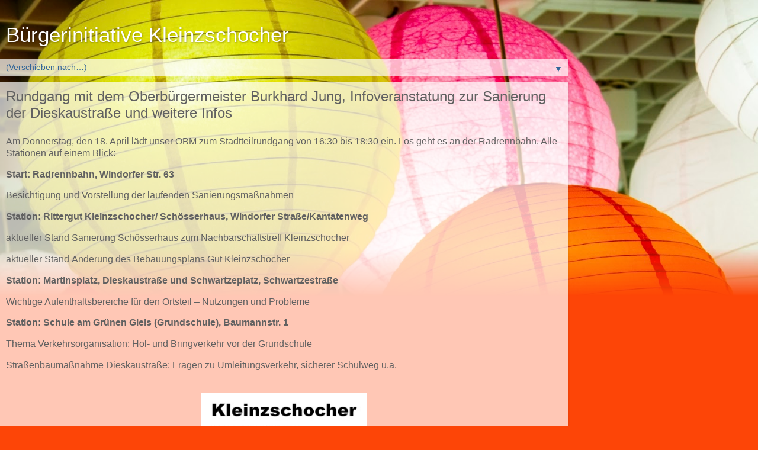

--- FILE ---
content_type: text/html; charset=UTF-8
request_url: https://bi-kleinzschocher.blogspot.com/2024/04/rundgang-mit-dem-oberburgermeister.html?m=1
body_size: 12335
content:
<!DOCTYPE html>
<html class='v2' dir='ltr' lang='de'>
<head>
<link href='https://www.blogger.com/static/v1/widgets/3772415480-widget_css_mobile_2_bundle.css' rel='stylesheet' type='text/css'/>
<meta content='width=device-width,initial-scale=1.0,minimum-scale=1.0,maximum-scale=1.0' name='viewport'/>
<meta content='text/html; charset=UTF-8' http-equiv='Content-Type'/>
<meta content='blogger' name='generator'/>
<link href='https://bi-kleinzschocher.blogspot.com/favicon.ico' rel='icon' type='image/x-icon'/>
<link href='https://bi-kleinzschocher.blogspot.com/2024/04/rundgang-mit-dem-oberburgermeister.html' rel='canonical'/>
<link rel="alternate" type="application/atom+xml" title="Bürgerinitiative Kleinzschocher - Atom" href="https://bi-kleinzschocher.blogspot.com/feeds/posts/default" />
<link rel="alternate" type="application/rss+xml" title="Bürgerinitiative Kleinzschocher - RSS" href="https://bi-kleinzschocher.blogspot.com/feeds/posts/default?alt=rss" />
<link rel="service.post" type="application/atom+xml" title="Bürgerinitiative Kleinzschocher - Atom" href="https://www.blogger.com/feeds/1318606963048309186/posts/default" />

<link rel="alternate" type="application/atom+xml" title="Bürgerinitiative Kleinzschocher - Atom" href="https://bi-kleinzschocher.blogspot.com/feeds/8851188747067177054/comments/default" />
<!--Can't find substitution for tag [blog.ieCssRetrofitLinks]-->
<link href='https://blogger.googleusercontent.com/img/b/R29vZ2xl/AVvXsEgHDWMd_NJfEPqTUY7QVj9RM8xcIGbM4VUevK3YlCnfDsaw32QhPKvaWkxHnIgbzvHClk67vZM1TmYToDKBeS9u2GzBYEQU1438q_NcJwgh4jG1f_GCkxLKZzEYChS4TqMZU_RZXwCs0IhdnnRH9SQul5ym3IXK9FXaCstyNo8Z39v1nXSf6Ube-1cIM4Tx/w283-h400/2024-04-18_OB-Rundgang_Kleinzschocher.jpg' rel='image_src'/>
<meta content='https://bi-kleinzschocher.blogspot.com/2024/04/rundgang-mit-dem-oberburgermeister.html' property='og:url'/>
<meta content='Rundgang mit dem Oberbürgermeister Burkhard Jung, Infoveranstatung zur Sanierung der Dieskaustraße und weitere Infos' property='og:title'/>
<meta content='' property='og:description'/>
<meta content='https://blogger.googleusercontent.com/img/b/R29vZ2xl/AVvXsEgHDWMd_NJfEPqTUY7QVj9RM8xcIGbM4VUevK3YlCnfDsaw32QhPKvaWkxHnIgbzvHClk67vZM1TmYToDKBeS9u2GzBYEQU1438q_NcJwgh4jG1f_GCkxLKZzEYChS4TqMZU_RZXwCs0IhdnnRH9SQul5ym3IXK9FXaCstyNo8Z39v1nXSf6Ube-1cIM4Tx/w1200-h630-p-k-no-nu/2024-04-18_OB-Rundgang_Kleinzschocher.jpg' property='og:image'/>
<title>Bürgerinitiative Kleinzschocher: Rundgang mit dem Oberbürgermeister Burkhard Jung, Infoveranstatung zur Sanierung der Dieskaustraße und weitere Infos</title>
<style id='page-skin-1' type='text/css'><!--
/*-----------------------------------------------
Blogger Template Style
Name:     Picture Window
Designer: Blogger
URL:      www.blogger.com
----------------------------------------------- */
/* Content
----------------------------------------------- */
body {
font: normal normal 15px Arial, Tahoma, Helvetica, FreeSans, sans-serif;
color: #616161;
background: #fd4507 url(https://themes.googleusercontent.com/image?id=1dA4au93NW0-xe0r4bmyL4riduvWpRpc8mEYllaQPCkcTZYOXIjbWJwsk_06LQnJbJB43&tw=160&th=260&crop=TOP) no-repeat scroll top center /* Credit: deepblue4you (http://www.istockphoto.com/portfolio/deepblue4you?platform=blogger) */;
}
html body .region-inner {
min-width: 0;
max-width: 100%;
width: auto;
}
.content-outer {
font-size: 90%;
}
a:link {
text-decoration:none;
color: #b85c3d;
}
a:visited {
text-decoration:none;
color: #d18d76;
}
a:hover {
text-decoration:underline;
color: #ff6748;
}
.content-outer {
background: transparent none repeat scroll top left;
-moz-border-radius: 0;
-webkit-border-radius: 0;
-goog-ms-border-radius: 0;
border-radius: 0;
-moz-box-shadow: 0 0 0 rgba(0, 0, 0, .15);
-webkit-box-shadow: 0 0 0 rgba(0, 0, 0, .15);
-goog-ms-box-shadow: 0 0 0 rgba(0, 0, 0, .15);
box-shadow: 0 0 0 rgba(0, 0, 0, .15);
margin: 20px auto;
}
.content-inner {
padding: 0;
}
/* Header
----------------------------------------------- */
.header-outer {
background: rgba(92,92,92,0) none repeat-x scroll top left;
_background-image: none;
color: #ffffff;
-moz-border-radius: 0;
-webkit-border-radius: 0;
-goog-ms-border-radius: 0;
border-radius: 0;
}
.Header img, .Header #header-inner {
-moz-border-radius: 0;
-webkit-border-radius: 0;
-goog-ms-border-radius: 0;
border-radius: 0;
}
.header-inner .Header .titlewrapper,
.header-inner .Header .descriptionwrapper {
padding-left: 0;
padding-right: 0;
}
.Header h1 {
font: normal normal 36px Arial, Tahoma, Helvetica, FreeSans, sans-serif;
text-shadow: 1px 1px 3px rgba(0, 0, 0, 0.3);
}
.Header h1 a {
color: #ffffff;
}
.Header .description {
font-size: 130%;
}
/* Tabs
----------------------------------------------- */
.tabs-inner {
margin: .5em 20px 0;
padding: 0;
}
.tabs-inner .section {
margin: 0;
}
.tabs-inner .widget ul {
padding: 0;
background: rgba(92,92,92,0) none repeat scroll bottom;
-moz-border-radius: 0;
-webkit-border-radius: 0;
-goog-ms-border-radius: 0;
border-radius: 0;
}
.tabs-inner .widget li {
border: none;
}
.tabs-inner .widget li a {
display: inline-block;
padding: .5em 1em;
margin-right: .25em;
color: #ffffff;
font: normal normal 15px Arial, Tahoma, Helvetica, FreeSans, sans-serif;
-moz-border-radius: 10px 10px 0 0;
-webkit-border-top-left-radius: 10px;
-webkit-border-top-right-radius: 10px;
-goog-ms-border-radius: 10px 10px 0 0;
border-radius: 10px 10px 0 0;
background: transparent url(https://resources.blogblog.com/blogblog/data/1kt/transparent/black50.png) repeat scroll top left;
border-right: 1px solid rgba(92,92,92,0);
}
.tabs-inner .widget li:first-child a {
padding-left: 1.25em;
-moz-border-radius-topleft: 10px;
-moz-border-radius-bottomleft: 0;
-webkit-border-top-left-radius: 10px;
-webkit-border-bottom-left-radius: 0;
-goog-ms-border-top-left-radius: 10px;
-goog-ms-border-bottom-left-radius: 0;
border-top-left-radius: 10px;
border-bottom-left-radius: 0;
}
.tabs-inner .widget li.selected a,
.tabs-inner .widget li a:hover {
position: relative;
z-index: 1;
background: rgba(92,92,92,0) url(https://resources.blogblog.com/blogblog/data/1kt/transparent/white80.png) repeat scroll bottom;
color: #336699;
-moz-box-shadow: 0 0 3px rgba(0, 0, 0, .15);
-webkit-box-shadow: 0 0 3px rgba(0, 0, 0, .15);
-goog-ms-box-shadow: 0 0 3px rgba(0, 0, 0, .15);
box-shadow: 0 0 3px rgba(0, 0, 0, .15);
}
/* Headings
----------------------------------------------- */
h2 {
font: bold normal 13px Arial, Tahoma, Helvetica, FreeSans, sans-serif;
text-transform: uppercase;
color: #959595;
margin: .5em 0;
}
/* Main
----------------------------------------------- */
.main-outer {
background: transparent url(https://resources.blogblog.com/blogblog/data/1kt/transparent/white80.png) repeat scroll top left;
-moz-border-radius: 20px 20px 0 0;
-webkit-border-top-left-radius: 20px;
-webkit-border-top-right-radius: 20px;
-webkit-border-bottom-left-radius: 0;
-webkit-border-bottom-right-radius: 0;
-goog-ms-border-radius: 20px 20px 0 0;
border-radius: 20px 20px 0 0;
-moz-box-shadow: 0 1px 3px rgba(0, 0, 0, .15);
-webkit-box-shadow: 0 1px 3px rgba(0, 0, 0, .15);
-goog-ms-box-shadow: 0 1px 3px rgba(0, 0, 0, .15);
box-shadow: 0 1px 3px rgba(0, 0, 0, .15);
}
.main-inner {
padding: 15px 20px 20px;
}
.main-inner .column-center-inner {
padding: 0 0;
}
.main-inner .column-left-inner {
padding-left: 0;
}
.main-inner .column-right-inner {
padding-right: 0;
}
/* Posts
----------------------------------------------- */
h3.post-title {
margin: 0;
font: normal normal 18px Arial, Tahoma, Helvetica, FreeSans, sans-serif;
}
.comments h4 {
margin: 1em 0 0;
font: normal normal 18px Arial, Tahoma, Helvetica, FreeSans, sans-serif;
}
.date-header span {
color: #616161;
}
.post-outer {
background-color: #ffffff;
border: solid 1px #e2e2e2;
-moz-border-radius: 5px;
-webkit-border-radius: 5px;
border-radius: 5px;
-goog-ms-border-radius: 5px;
padding: 15px 20px;
margin: 0 -20px 20px;
}
.post-body {
line-height: 1.4;
font-size: 110%;
position: relative;
}
.post-header {
margin: 0 0 1.5em;
color: #a4a4a4;
line-height: 1.6;
}
.post-footer {
margin: .5em 0 0;
color: #a4a4a4;
line-height: 1.6;
}
#blog-pager {
font-size: 140%
}
#comments .comment-author {
padding-top: 1.5em;
border-top: dashed 1px #ccc;
border-top: dashed 1px rgba(128, 128, 128, .5);
background-position: 0 1.5em;
}
#comments .comment-author:first-child {
padding-top: 0;
border-top: none;
}
.avatar-image-container {
margin: .2em 0 0;
}
/* Comments
----------------------------------------------- */
.comments .comments-content .icon.blog-author {
background-repeat: no-repeat;
background-image: url([data-uri]);
}
.comments .comments-content .loadmore a {
border-top: 1px solid #ff6748;
border-bottom: 1px solid #ff6748;
}
.comments .continue {
border-top: 2px solid #ff6748;
}
/* Widgets
----------------------------------------------- */
.widget ul, .widget #ArchiveList ul.flat {
padding: 0;
list-style: none;
}
.widget ul li, .widget #ArchiveList ul.flat li {
border-top: dashed 1px #ccc;
border-top: dashed 1px rgba(128, 128, 128, .5);
}
.widget ul li:first-child, .widget #ArchiveList ul.flat li:first-child {
border-top: none;
}
.widget .post-body ul {
list-style: disc;
}
.widget .post-body ul li {
border: none;
}
/* Footer
----------------------------------------------- */
.footer-outer {
color:#d2d2d2;
background: transparent url(https://resources.blogblog.com/blogblog/data/1kt/transparent/black50.png) repeat scroll top left;
-moz-border-radius: 0 0 20px 20px;
-webkit-border-top-left-radius: 0;
-webkit-border-top-right-radius: 0;
-webkit-border-bottom-left-radius: 20px;
-webkit-border-bottom-right-radius: 20px;
-goog-ms-border-radius: 0 0 20px 20px;
border-radius: 0 0 20px 20px;
-moz-box-shadow: 0 1px 3px rgba(0, 0, 0, .15);
-webkit-box-shadow: 0 1px 3px rgba(0, 0, 0, .15);
-goog-ms-box-shadow: 0 1px 3px rgba(0, 0, 0, .15);
box-shadow: 0 1px 3px rgba(0, 0, 0, .15);
}
.footer-inner {
padding: 10px 20px 20px;
}
.footer-outer a {
color: #99ccee;
}
.footer-outer a:visited {
color: #77aaee;
}
.footer-outer a:hover {
color: #33aaff;
}
.footer-outer .widget h2 {
color: #aaaaaa;
}
/* Mobile
----------------------------------------------- */
html body.mobile {
height: auto;
}
html body.mobile {
min-height: 480px;
background-size: 100% auto;
}
.mobile .body-fauxcolumn-outer {
background: -webkit-gradient(linear, 0 420, 0 500, from(rgba(253, 69, 7, 0)), to(#fd4507));
}
html .mobile .mobile-date-outer, html .mobile .blog-pager {
border-bottom: none;
background: transparent url(https://resources.blogblog.com/blogblog/data/1kt/transparent/white80.png) repeat scroll top left;
margin-bottom: 10px;
}
.mobile .date-outer {
background: transparent url(https://resources.blogblog.com/blogblog/data/1kt/transparent/white80.png) repeat scroll top left;
}
.mobile .header-outer, .mobile .main-outer,
.mobile .post-outer, .mobile .footer-outer {
-moz-border-radius: 0;
-webkit-border-radius: 0;
-goog-ms-border-radius: 0;
border-radius: 0;
}
.mobile .content-outer,
.mobile .main-outer,
.mobile .post-outer {
background: inherit;
border: none;
}
.mobile .content-outer {
font-size: 100%;
}
.mobile-link-button {
background-color: #b85c3d;
}
.mobile-link-button a:link, .mobile-link-button a:visited {
color: #ffffff;
}
.mobile-index-contents {
color: #616161;
}
.mobile .tabs-inner .PageList .widget-content {
background: rgba(92,92,92,0) url(https://resources.blogblog.com/blogblog/data/1kt/transparent/white80.png) repeat scroll bottom;
color: #336699;
}
.mobile .tabs-inner .PageList .widget-content .pagelist-arrow {
border-left: 1px solid rgba(92,92,92,0);
}

--></style>
<style id='template-skin-1' type='text/css'><!--
body {
min-width: 960px;
}
.content-outer, .content-fauxcolumn-outer, .region-inner {
min-width: 960px;
max-width: 960px;
_width: 960px;
}
.main-inner .columns {
padding-left: 0;
padding-right: 0;
}
.main-inner .fauxcolumn-center-outer {
left: 0;
right: 0;
/* IE6 does not respect left and right together */
_width: expression(this.parentNode.offsetWidth -
parseInt("0") -
parseInt("0") + 'px');
}
.main-inner .fauxcolumn-left-outer {
width: 0;
}
.main-inner .fauxcolumn-right-outer {
width: 0;
}
.main-inner .column-left-outer {
width: 0;
right: 100%;
margin-left: -0;
}
.main-inner .column-right-outer {
width: 0;
margin-right: -0;
}
#layout {
min-width: 0;
}
#layout .content-outer {
min-width: 0;
width: 800px;
}
#layout .region-inner {
min-width: 0;
width: auto;
}
body#layout div.add_widget {
padding: 8px;
}
body#layout div.add_widget a {
margin-left: 32px;
}
--></style>
<style>
    body {background-image:url(https\:\/\/themes.googleusercontent.com\/image?id=1dA4au93NW0-xe0r4bmyL4riduvWpRpc8mEYllaQPCkcTZYOXIjbWJwsk_06LQnJbJB43&tw=160&th=260&crop=TOP);}
    
@media (max-width: 200px) { body {background-image:url(https\:\/\/themes.googleusercontent.com\/image?id=1dA4au93NW0-xe0r4bmyL4riduvWpRpc8mEYllaQPCkcTZYOXIjbWJwsk_06LQnJbJB43&tw=160&th=260&crop=TOP&options=w200);}}
@media (max-width: 400px) and (min-width: 201px) { body {background-image:url(https\:\/\/themes.googleusercontent.com\/image?id=1dA4au93NW0-xe0r4bmyL4riduvWpRpc8mEYllaQPCkcTZYOXIjbWJwsk_06LQnJbJB43&tw=160&th=260&crop=TOP&options=w400);}}
@media (max-width: 800px) and (min-width: 401px) { body {background-image:url(https\:\/\/themes.googleusercontent.com\/image?id=1dA4au93NW0-xe0r4bmyL4riduvWpRpc8mEYllaQPCkcTZYOXIjbWJwsk_06LQnJbJB43&tw=160&th=260&crop=TOP&options=w800);}}
@media (max-width: 1200px) and (min-width: 801px) { body {background-image:url(https\:\/\/themes.googleusercontent.com\/image?id=1dA4au93NW0-xe0r4bmyL4riduvWpRpc8mEYllaQPCkcTZYOXIjbWJwsk_06LQnJbJB43&tw=160&th=260&crop=TOP&options=w1200);}}
/* Last tag covers anything over one higher than the previous max-size cap. */
@media (min-width: 1201px) { body {background-image:url(https\:\/\/themes.googleusercontent.com\/image?id=1dA4au93NW0-xe0r4bmyL4riduvWpRpc8mEYllaQPCkcTZYOXIjbWJwsk_06LQnJbJB43&tw=160&th=260&crop=TOP&options=w1600);}}
  </style>
<link href='https://www.blogger.com/dyn-css/authorization.css?targetBlogID=1318606963048309186&amp;zx=29d349a1-0d4a-4955-beda-369be69e0f2a' media='none' onload='if(media!=&#39;all&#39;)media=&#39;all&#39;' rel='stylesheet'/><noscript><link href='https://www.blogger.com/dyn-css/authorization.css?targetBlogID=1318606963048309186&amp;zx=29d349a1-0d4a-4955-beda-369be69e0f2a' rel='stylesheet'/></noscript>
<meta name='google-adsense-platform-account' content='ca-host-pub-1556223355139109'/>
<meta name='google-adsense-platform-domain' content='blogspot.com'/>

</head>
<body class='loading mobile variant-open'>
<div class='navbar section' id='navbar' name='Navbar'><div class='widget Navbar' data-version='1' id='Navbar1'><script type="text/javascript">
    function setAttributeOnload(object, attribute, val) {
      if(window.addEventListener) {
        window.addEventListener('load',
          function(){ object[attribute] = val; }, false);
      } else {
        window.attachEvent('onload', function(){ object[attribute] = val; });
      }
    }
  </script>
<script type="text/javascript">
(function() {
var script = document.createElement('script');
script.type = 'text/javascript';
script.src = '//pagead2.googlesyndication.com/pagead/js/google_top_exp.js';
var head = document.getElementsByTagName('head')[0];
if (head) {
head.appendChild(script);
}})();
</script>
</div></div>
<div class='body-fauxcolumns'>
<div class='fauxcolumn-outer body-fauxcolumn-outer'>
<div class='cap-top'>
<div class='cap-left'></div>
<div class='cap-right'></div>
</div>
<div class='fauxborder-left'>
<div class='fauxborder-right'></div>
<div class='fauxcolumn-inner'>
</div>
</div>
<div class='cap-bottom'>
<div class='cap-left'></div>
<div class='cap-right'></div>
</div>
</div>
</div>
<div class='content'>
<div class='content-fauxcolumns'>
<div class='fauxcolumn-outer content-fauxcolumn-outer'>
<div class='cap-top'>
<div class='cap-left'></div>
<div class='cap-right'></div>
</div>
<div class='fauxborder-left'>
<div class='fauxborder-right'></div>
<div class='fauxcolumn-inner'>
</div>
</div>
<div class='cap-bottom'>
<div class='cap-left'></div>
<div class='cap-right'></div>
</div>
</div>
</div>
<div class='content-outer'>
<div class='content-cap-top cap-top'>
<div class='cap-left'></div>
<div class='cap-right'></div>
</div>
<div class='fauxborder-left content-fauxborder-left'>
<div class='fauxborder-right content-fauxborder-right'></div>
<div class='content-inner'>
<header>
<div class='header-outer'>
<div class='header-cap-top cap-top'>
<div class='cap-left'></div>
<div class='cap-right'></div>
</div>
<div class='fauxborder-left header-fauxborder-left'>
<div class='fauxborder-right header-fauxborder-right'></div>
<div class='region-inner header-inner'>
<div class='header section' id='header' name='Header'><div class='widget Header' data-version='1' id='Header1'>
<div id='header-inner'>
<div class='titlewrapper'>
<h1 class='title'>
<a href='https://bi-kleinzschocher.blogspot.com/?m=1'>
Bürgerinitiative Kleinzschocher
</a>
</h1>
</div>
<div class='descriptionwrapper'>
<p class='description'><span>
</span></p>
</div>
</div>
</div></div>
</div>
</div>
<div class='header-cap-bottom cap-bottom'>
<div class='cap-left'></div>
<div class='cap-right'></div>
</div>
</div>
</header>
<div class='tabs-outer'>
<div class='tabs-cap-top cap-top'>
<div class='cap-left'></div>
<div class='cap-right'></div>
</div>
<div class='fauxborder-left tabs-fauxborder-left'>
<div class='fauxborder-right tabs-fauxborder-right'></div>
<div class='region-inner tabs-inner'>
<div class='tabs section' id='crosscol' name='Spaltenübergreifend'><div class='widget PageList' data-version='1' id='PageList1'>
<div class='widget-content'>
<select id='PageList1_select'>
<option disabled='disabled' hidden='hidden' selected='selected' value=''>
(Verschieben nach&#8230;)
</option>
<option value='https://bi-kleinzschocher.blogspot.com/?m=1'>Startseite</option>
<option value='https://bi-kleinzschocher.blogspot.com/p/impressum.html?m=1'>Impressum</option>
<option value='https://bi-kleinzschocher.blogspot.com/p/datenschutz.html?m=1'>Datenschutzerklärung</option>
</select>
<span class='pagelist-arrow'>&#9660;</span>
<div class='clear'></div>
</div>
</div></div>
<div class='tabs no-items section' id='crosscol-overflow' name='Cross-Column 2'></div>
</div>
</div>
<div class='tabs-cap-bottom cap-bottom'>
<div class='cap-left'></div>
<div class='cap-right'></div>
</div>
</div>
<div class='main-outer'>
<div class='main-cap-top cap-top'>
<div class='cap-left'></div>
<div class='cap-right'></div>
</div>
<div class='fauxborder-left main-fauxborder-left'>
<div class='fauxborder-right main-fauxborder-right'></div>
<div class='region-inner main-inner'>
<div class='columns fauxcolumns'>
<div class='fauxcolumn-outer fauxcolumn-center-outer'>
<div class='cap-top'>
<div class='cap-left'></div>
<div class='cap-right'></div>
</div>
<div class='fauxborder-left'>
<div class='fauxborder-right'></div>
<div class='fauxcolumn-inner'>
</div>
</div>
<div class='cap-bottom'>
<div class='cap-left'></div>
<div class='cap-right'></div>
</div>
</div>
<div class='fauxcolumn-outer fauxcolumn-left-outer'>
<div class='cap-top'>
<div class='cap-left'></div>
<div class='cap-right'></div>
</div>
<div class='fauxborder-left'>
<div class='fauxborder-right'></div>
<div class='fauxcolumn-inner'>
</div>
</div>
<div class='cap-bottom'>
<div class='cap-left'></div>
<div class='cap-right'></div>
</div>
</div>
<div class='fauxcolumn-outer fauxcolumn-right-outer'>
<div class='cap-top'>
<div class='cap-left'></div>
<div class='cap-right'></div>
</div>
<div class='fauxborder-left'>
<div class='fauxborder-right'></div>
<div class='fauxcolumn-inner'>
</div>
</div>
<div class='cap-bottom'>
<div class='cap-left'></div>
<div class='cap-right'></div>
</div>
</div>
<!-- corrects IE6 width calculation -->
<div class='columns-inner'>
<div class='column-center-outer'>
<div class='column-center-inner'>
<div class='main section' id='main' name='Hauptbereich'><div class='widget Blog' data-version='1' id='Blog1'>
<div class='blog-posts hfeed'>
<div class='date-outer'>
<div class='date-posts'>
<div class='post-outer'>
<div class='post hentry uncustomized-post-template' itemscope='itemscope' itemtype='http://schema.org/BlogPosting'>
<meta content='https://blogger.googleusercontent.com/img/b/R29vZ2xl/AVvXsEgHDWMd_NJfEPqTUY7QVj9RM8xcIGbM4VUevK3YlCnfDsaw32QhPKvaWkxHnIgbzvHClk67vZM1TmYToDKBeS9u2GzBYEQU1438q_NcJwgh4jG1f_GCkxLKZzEYChS4TqMZU_RZXwCs0IhdnnRH9SQul5ym3IXK9FXaCstyNo8Z39v1nXSf6Ube-1cIM4Tx/s72-w283-c-h400/2024-04-18_OB-Rundgang_Kleinzschocher.jpg' itemprop='image_url'/>
<meta content='1318606963048309186' itemprop='blogId'/>
<meta content='8851188747067177054' itemprop='postId'/>
<a name='8851188747067177054'></a>
<h3 class='post-title entry-title' itemprop='name'>
Rundgang mit dem Oberbürgermeister Burkhard Jung, Infoveranstatung zur Sanierung der Dieskaustraße und weitere Infos
</h3>
<div class='post-header'>
<div class='post-header-line-1'></div>
</div>
<div class='post-body entry-content' id='post-body-8851188747067177054' itemprop='articleBody'>
<p>Am Donnerstag, den 18. April lädt unser OBM zum Stadtteilrundgang von 16:30 bis 18:30 ein. Los geht es an der Radrennbahn. Alle Stationen auf einem Blick:</p><p><b>Start: Radrennbahn, Windorfer Str. 63</b></p><p>Besichtigung und Vorstellung der laufenden Sanierungsmaßnahmen</p><p><b>Station:</b> <b>Rittergut Kleinzschocher/ Schösserhaus, Windorfer Straße/Kantatenweg</b></p><p>aktueller Stand Sanierung Schösserhaus zum Nachbarschaftstreff Kleinzschocher</p><p>aktueller Stand Änderung des Bebauungsplans Gut Kleinzschocher</p><p><b>Station: Martinsplatz, Dieskaustraße und Schwartzeplatz, Schwartzestraße</b></p><p>Wichtige Aufenthaltsbereiche für den Ortsteil &#8211; Nutzungen und Probleme</p><p><b>Station: Schule am Grünen Gleis (Grundschule), Baumannstr. 1</b></p><p>Thema Verkehrsorganisation: Hol- und Bringverkehr vor der Grundschule</p><p>Straßenbaumaßnahme Dieskaustraße: Fragen zu Umleitungsverkehr, sicherer Schulweg u.a.</p><div><div class="separator" style="clear: both; text-align: center;"><br /></div><div class="separator" style="clear: both; text-align: center;"><a href="https://blogger.googleusercontent.com/img/b/R29vZ2xl/AVvXsEgHDWMd_NJfEPqTUY7QVj9RM8xcIGbM4VUevK3YlCnfDsaw32QhPKvaWkxHnIgbzvHClk67vZM1TmYToDKBeS9u2GzBYEQU1438q_NcJwgh4jG1f_GCkxLKZzEYChS4TqMZU_RZXwCs0IhdnnRH9SQul5ym3IXK9FXaCstyNo8Z39v1nXSf6Ube-1cIM4Tx/s1753/2024-04-18_OB-Rundgang_Kleinzschocher.jpg" style="margin-left: 1em; margin-right: 1em;"><img border="0" data-original-height="1753" data-original-width="1240" height="395" src="https://blogger.googleusercontent.com/img/b/R29vZ2xl/AVvXsEgHDWMd_NJfEPqTUY7QVj9RM8xcIGbM4VUevK3YlCnfDsaw32QhPKvaWkxHnIgbzvHClk67vZM1TmYToDKBeS9u2GzBYEQU1438q_NcJwgh4jG1f_GCkxLKZzEYChS4TqMZU_RZXwCs0IhdnnRH9SQul5ym3IXK9FXaCstyNo8Z39v1nXSf6Ube-1cIM4Tx/w283-h400/2024-04-18_OB-Rundgang_Kleinzschocher.jpg" width="280" /></a></div><div class="separator" style="clear: both; text-align: center;"><br /></div><div class="separator" style="clear: both; text-align: center;"><br /></div><br /><div class="separator" style="clear: both; text-align: center;"><br /></div><h3 style="text-align: left;">Rückblick auf die Infoveranstatung zur Sanierung der Dieskaustraße</h3><div class="separator" style="clear: both; text-align: left;"><br /></div><div class="separator" style="clear: both; text-align: left;">Am Dienstag, den 16. April hat die Stadt Leipzig und die L-Gruppe eine Informationsveranstaltung zur Sanierung der Dieskaustraße zwischen Adler und Kulkwitzer Straße in der Schule am grünen Gleis durchgeführt. Die vollbesetzte Aula mit rund 140 Stühlen und über 300 Onlinezuschaltungen zeugen von einem großen Interesse. Alle Informationen zu den Baumaßnahmen sind hier zu finden:&nbsp;</div><div class="separator" style="clear: both; text-align: left;"><a href="http://www.leipzig.de/dieskaustrasse">www.leipzig.de/dieskaustrasse</a></div><div class="separator" style="clear: both; text-align: left;">Bei Fragen wird gebeten, sich unter folgender Mailadresse zu melden:&nbsp;<a href="mailto:dieskaustrasse@leipzig.de">dieskaustrasse@leipzig.de</a></div><div class="separator" style="clear: both; text-align: left;">Gleichzeitig soll auch im Baustellenbereich ein Briefkasten für all jene zur Verfügung stehen, die keine elektronischen Medien nutzen. Zudem kann man sich auch telefonisch über das Bürgertelefon an die Verantwortlichen wenden: 0341 115</div><div class="separator" style="clear: both; text-align: left;"><br /></div><div class="separator" style="clear: both; text-align: left;">Eine freudige Nachricht sei noch vermerk: Die einzigen drei Bäume im Bauabschnitt vor dem Gelände der Alten Handelsschule werden nicht wie geplant gefällt, sondern werden noch um eine verloren gegangene Baumscheibe ergänzt. Somit bleiben zumindest in diesem Bereich die über 170 Jahre alten Bäume bestehen, was nicht ohne unseren vorherigen Einspruch nun garantiert wurde. Wir hoffen auf eine behutsame Sanierung für alle !</div><div class="separator" style="clear: both; text-align: left;"><br /></div><div class="separator" style="clear: both; text-align: left;"><div class="separator" style="clear: both; text-align: center;"><div class="separator" style="clear: both; text-align: center;"><a href="https://blogger.googleusercontent.com/img/b/R29vZ2xl/AVvXsEi5DihmDePv1amhqewS63hw32R81xryupvFO55bT7fzM2Y42V9HINmvrYf9FgDCxP0j0sPfyMOyXhpu1Iz5c66JNl-lEoDjNNfEdF84v6-rA7iKYnrCwr-GNEXghRQ5jFkFMAqoMkumlEN2kC6yfzjq4Asdzgz9RViEGhVx6VhxzejyWT6ZkARgjyWLZ0P_/s4032/IMG_4182.jpg" style="margin-left: 1em; margin-right: 1em;"><img border="0" data-original-height="3024" data-original-width="4032" height="210" src="https://blogger.googleusercontent.com/img/b/R29vZ2xl/AVvXsEi5DihmDePv1amhqewS63hw32R81xryupvFO55bT7fzM2Y42V9HINmvrYf9FgDCxP0j0sPfyMOyXhpu1Iz5c66JNl-lEoDjNNfEdF84v6-rA7iKYnrCwr-GNEXghRQ5jFkFMAqoMkumlEN2kC6yfzjq4Asdzgz9RViEGhVx6VhxzejyWT6ZkARgjyWLZ0P_/w400-h300/IMG_4182.jpg" width="280" /></a></div><br /><div class="separator" style="clear: both; text-align: center;"><a href="https://blogger.googleusercontent.com/img/b/R29vZ2xl/AVvXsEjtS5p8aK6WV2bLVjxBwgbRQbYWADckt9XnFWfXE9UJ2dwvJmdmiO3DUin5y8cUzlDkbamG1O5kIjcbTAi8HkmFuKikbfp5CkTRBnqjuJ_1SQzEZcNsxZrwUvT7QdXIi0jQ1sLyuymXGzpeGmzY7mMIp7jNOsRLWTkK-1P3uusG1lmFQOQ1VcQ0pzb3ETUx/s4032/IMG_4199.jpg" style="margin-left: 1em; margin-right: 1em;"><img border="0" data-original-height="3024" data-original-width="4032" height="210" src="https://blogger.googleusercontent.com/img/b/R29vZ2xl/AVvXsEjtS5p8aK6WV2bLVjxBwgbRQbYWADckt9XnFWfXE9UJ2dwvJmdmiO3DUin5y8cUzlDkbamG1O5kIjcbTAi8HkmFuKikbfp5CkTRBnqjuJ_1SQzEZcNsxZrwUvT7QdXIi0jQ1sLyuymXGzpeGmzY7mMIp7jNOsRLWTkK-1P3uusG1lmFQOQ1VcQ0pzb3ETUx/w400-h300/IMG_4199.jpg" width="280" /></a></div><br /><div class="separator" style="clear: both; text-align: center;"><a href="https://blogger.googleusercontent.com/img/b/R29vZ2xl/AVvXsEhXcfpENZnyZh1xi1gVjZxbL1YAB1VroAMCyjlOxP2eWj7XO-pFNgPrJ8uhdklTSZFWm52ApZAgXa-K28ISKRA0YPKjLfEUk4POtUHcxRyBYNYQKbmo48ZZo3vAu35kb21yfJyyzhqt0Rja1-QvNgrHO2FZHnhe6x0a-zI96sdsB4ES-ub5S3G03kUVubSz/s4032/IMG_4187.jpg" style="margin-left: 1em; margin-right: 1em;"><img border="0" data-original-height="3024" data-original-width="4032" height="210" src="https://blogger.googleusercontent.com/img/b/R29vZ2xl/AVvXsEhXcfpENZnyZh1xi1gVjZxbL1YAB1VroAMCyjlOxP2eWj7XO-pFNgPrJ8uhdklTSZFWm52ApZAgXa-K28ISKRA0YPKjLfEUk4POtUHcxRyBYNYQKbmo48ZZo3vAu35kb21yfJyyzhqt0Rja1-QvNgrHO2FZHnhe6x0a-zI96sdsB4ES-ub5S3G03kUVubSz/w400-h300/IMG_4187.jpg" width="280" /></a></div><br /><div class="separator" style="clear: both; text-align: center;"><div class="separator" style="clear: both; text-align: center;"><a href="https://blogger.googleusercontent.com/img/b/R29vZ2xl/AVvXsEhsJRv5AjQVio7cU9PoicH6ded61tQPftI4DRNdUzo6GBQdJf_jplalCMmn6sEuYVubJcuaOs0Tt-83ucrLlxEGuaTnY7AnLqaowWFlAh7ObniUmG-1ieXRUs_k-WDQUjR2V2YeHlK-uxRgo3m_jbFkhtDUbkC8lXb7Pt39ZQLhONry1e4LjV0Te1qoSKm9/s4032/IMG_4200.jpg" style="margin-left: 1em; margin-right: 1em;"><img border="0" data-original-height="3024" data-original-width="4032" height="210" src="https://blogger.googleusercontent.com/img/b/R29vZ2xl/AVvXsEhsJRv5AjQVio7cU9PoicH6ded61tQPftI4DRNdUzo6GBQdJf_jplalCMmn6sEuYVubJcuaOs0Tt-83ucrLlxEGuaTnY7AnLqaowWFlAh7ObniUmG-1ieXRUs_k-WDQUjR2V2YeHlK-uxRgo3m_jbFkhtDUbkC8lXb7Pt39ZQLhONry1e4LjV0Te1qoSKm9/w400-h300/IMG_4200.jpg" width="280" /></a></div><br /><div class="separator" style="clear: both; text-align: center;"><br /></div></div><h3>&nbsp;Veranstaltungstipps</h3><div><br /></div><div style="text-align: left;">&#8226; Am Dienstag, den 23. April feiern die Leutzscher Füchse die Einweihung ihrer neuen Tischtennishalle, dem alten Kino, in der Dieskaustraße 79. Los geht es um 15 Uhr mit einer öffentlichen Besichtigung der Halle und Tischtennisspiel. Bitte Dresscode "Smart Casual" samt Turnschuhen mit heller Sohle beachten, dann kann man gleich mitspielen ; )</div><div style="text-align: left;"><br /></div><div style="text-align: left;"><br /></div><div style="text-align: left;">&#8226; Noch bis zum 27. 4. ist im Kunstraum des ars avanti e.V. in der Alten Handelsschule die Ausstellung BEIFANG mit jüngsten Arbeiten von 15 Künstlerinnen und Künstlern aus den Theaterwerkstätten Leipzigs zu sehen. Geöffnet ist immer freitags und samstags von 15 bis 18 Uhr und auf Nachfrage. Am 27. 4. endet die Ausstellung in Anwesenheit der Künstlerinnen und Künstler mit einer Vernissage von 15 bis 18 Uhr. Kommt vorbei, es lohnt sich.</div><div style="text-align: left;"><br /></div><div style="text-align: left;"><br /></div><div style="text-align: left;">&#8226; Am 28.04.2024, 17.00 Uhr findet in der Hofkultur West, Windorfer Str. 44 ein Pipo Miller - Konzert statt. Das Berliner Duo verbindet Jazz und Weltmusik zu einer Klangreise zwischen Westeuropa und Brasilien. Dabei weiten sie die Grenzen musikalischer Stile und Epochen und erschaffen so virtuose Klangwelten. Hört sich spannend an !</div><div style="text-align: left;">Pier Paolo Bertoli - Akkordeon, Gesang, Komposition</div><div style="text-align: left;">Lutz Wolf - Flügelhorn, Gesang, Komposition</div><div style="text-align: left;"><br /></div><div style="text-align: left;"><br /></div><div style="text-align: left;"><b>Und hier schon mal ein Ausblick auf den Wonnemonat Mai:</b></div><div style="text-align: left;"><br /></div><div style="text-align: left;">&#8226; Am 3. 5. eröffnet die Ausstellung&nbsp;"con.tain" im Kunstraum des ars avanti e.V. der Alte Handelsschule.</div><div style="text-align: left;">Sie stellt die Wiederverwendung von &#8222;Abfall&#8220;, den Prozess des Findens und Transformierens von Zurückgelassenem in den Fokus. Objekte verschiedener Art werden gesammelt, kategorisiert, umgewandelt und in Form von Fotografie, Malerei, Collage, Drucktechnik sowie Installation in neue inhaltliche und formale Kontexte gesetzt. Alan Biehlig, Nele Hendrikje Sandner, Katharina Schreiter, Teresa Szepes und Clara Pötsch zeigen fünf künstlerische Positionen, die sich neben dem Aspekt der Nachhaltigkeit mit Inhalten wie Diversität, Identität, Mythen, Körper und Organismen beschäftigen. Dabei hinterfragen sie das Wesen der Dinge, ihren Inhalt sowie ihre Funktion und eröffnen neue Denkräume.</div><div style="text-align: left;"><div><br /></div><div>Vernissage: 3. 5. 2024, 19 Uhr mit Musik von &#8222;Garten Eden Parkverbot&#8220;</div><div>Artist Talk: 16. 5. 18 Uhr mit Musik von Gabriel Würfel</div><div>Finissage: 18. 5. 2024, 15-18 Uhr</div><div>Öffnungszeiten: Mo - Do &nbsp;9-12 Uhr, Fr + Sa 15-18 Uhr und auf Nachfrage</div><div><br /></div><div><br /></div><div class="separator" style="clear: both; text-align: center;"><a href="https://blogger.googleusercontent.com/img/b/R29vZ2xl/AVvXsEg-nHnVInbQOuTXP9vmTe-HE7KPNnzML0nOXYnXKWiEd4OfNUdHuUla4exkLCjtbOJDhpGlMJtCeghkz6KytwO8Xo5ASqTpY5WBtGoLHqrPAAKAPZi7PJWpeyOvdGlBOAMitAEEVspp6I6AIJaLWiwzDfwTKzFb7GiXSzh_Bt8PNktU6SQcqzGUN-oTMl9Q/s1600/Plakat%20contain.jpg" style="margin-left: 1em; margin-right: 1em;"><img border="0" data-original-height="1600" data-original-width="1600" height="280" src="https://blogger.googleusercontent.com/img/b/R29vZ2xl/AVvXsEg-nHnVInbQOuTXP9vmTe-HE7KPNnzML0nOXYnXKWiEd4OfNUdHuUla4exkLCjtbOJDhpGlMJtCeghkz6KytwO8Xo5ASqTpY5WBtGoLHqrPAAKAPZi7PJWpeyOvdGlBOAMitAEEVspp6I6AIJaLWiwzDfwTKzFb7GiXSzh_Bt8PNktU6SQcqzGUN-oTMl9Q/w400-h400/Plakat%20contain.jpg" width="280" /></a></div><br /></div><div><br /></div><div style="text-align: left;">&#8226; Schon einen Tag später finden gleich zwei Events statt.&nbsp;</div><div style="text-align: left;">Das 4. Nachbarschaftsfrühstück des Veranstalters Projekt Raum Kirche ist unbedingt zu empfehlen auch für Familien !</div><div style="text-align: left;"><br /></div><div style="text-align: left;"><div class="separator" style="clear: both; text-align: center;"><a href="https://blogger.googleusercontent.com/img/b/R29vZ2xl/[base64]/s1080/Nachbarschaftsfru%CC%88hstu%CC%88ck%2016.9.23_20240412_140634_0002.png" style="margin-left: 1em; margin-right: 1em;"><img border="0" data-original-height="1080" data-original-width="1080" height="280" src="https://blogger.googleusercontent.com/img/b/R29vZ2xl/[base64]/w400-h400/Nachbarschaftsfru%CC%88hstu%CC%88ck%2016.9.23_20240412_140634_0002.png" width="280" /></a></div><div class="separator" style="clear: both; text-align: center;"><br /></div><div class="separator" style="clear: both; text-align: center;"><br /></div><div class="separator" style="clear: both; text-align: left;">&#8226; Und von 10 bis 22 Uhr feiert der Verein Krumm und Schief e.V. seine erste Ausstellung in der Panitzstraße 2, ehem. Galerie Irrgang. Wir sind sehr gespannt und freuen uns auf die neue Nachbarschaft !!</div><div class="separator" style="clear: both; text-align: left;"><br /></div><div class="separator" style="clear: both; text-align: left;"><div class="separator" style="clear: both; text-align: center;"><a href="https://blogger.googleusercontent.com/img/b/R29vZ2xl/AVvXsEhDPllqGJ482ElBqxUEVVgrtTy44W4cfMkZ_VghctsCtZFHbOBKQglmSg2Nekf2fF4sB384JHRoWcUUuYhUJdxotHhV3sFxHECImIbB9nNbft65T21z9M3DP5mm6-a2A6MVB8q2D2l_8sBpttXZ5QiHKGaC2FH6ynKQCRSsDN8GldvaaJX0Doak5ILu2gsD/s1958/IMG_4206.jpg" style="margin-left: 1em; margin-right: 1em;"><img border="0" data-original-height="1958" data-original-width="1469" height="373" src="https://blogger.googleusercontent.com/img/b/R29vZ2xl/AVvXsEhDPllqGJ482ElBqxUEVVgrtTy44W4cfMkZ_VghctsCtZFHbOBKQglmSg2Nekf2fF4sB384JHRoWcUUuYhUJdxotHhV3sFxHECImIbB9nNbft65T21z9M3DP5mm6-a2A6MVB8q2D2l_8sBpttXZ5QiHKGaC2FH6ynKQCRSsDN8GldvaaJX0Doak5ILu2gsD/w300-h400/IMG_4206.jpg" width="280" /></a></div><br /><div class="separator" style="clear: both; text-align: center;"><br /></div><div style="text-align: center;">Wir wünschen einen wunderschönen Frühling !!!!!!!!!!!</div></div></div></div></div></div>
<div style='clear: both;'></div>
</div>
<div class='post-footer'>
<div class='post-footer-line post-footer-line-1'>
<span class='post-author vcard'>
</span>
<span class='post-timestamp'>
um
<meta content='https://bi-kleinzschocher.blogspot.com/2024/04/rundgang-mit-dem-oberburgermeister.html' itemprop='url'/>
<a class='timestamp-link' href='https://bi-kleinzschocher.blogspot.com/2024/04/rundgang-mit-dem-oberburgermeister.html?m=1' rel='bookmark' title='permanent link'><abbr class='published' itemprop='datePublished' title='2024-04-17T02:24:00-07:00'>April 17, 2024</abbr></a>
</span>
<span class='post-comment-link'>
</span>
</div>
<div class='post-footer-line post-footer-line-2'>
<div class='mobile-link-button goog-inline-block' id='mobile-share-button'>
<a href='javascript:void(0);'>Teilen</a>
</div>
</div>
</div>
</div>
<div class='comments' id='comments'>
<a name='comments'></a>
<h4>Keine Kommentare:</h4>
<div id='Blog1_comments-block-wrapper'>
<dl class='avatar-comment-indent' id='comments-block'>
</dl>
</div>
<p class='comment-footer'>
<div class='comment-form'>
<a name='comment-form'></a>
<h4 id='comment-post-message'>
<a href='javascript:void(0)' id='Blog1_comment-editor-toggle-link'>Kommentar veröffentlichen</a></h4>
<p>
</p>
<a href='https://www.blogger.com/comment/frame/1318606963048309186?po=8851188747067177054&hl=de&saa=85391&origin=https://bi-kleinzschocher.blogspot.com&m=1' id='comment-editor-src'></a>
<iframe allowtransparency='true' class='blogger-iframe-colorize blogger-comment-from-post' frameborder='0' height='410px' id='comment-editor' name='comment-editor' src='' style='display: none' width='100%'></iframe>
<script src='https://www.blogger.com/static/v1/jsbin/2830521187-comment_from_post_iframe.js' type='text/javascript'></script>
<script type='text/javascript'>
      BLOG_CMT_createIframe('https://www.blogger.com/rpc_relay.html');
    </script>
</div>
</p>
</div>
</div>
</div>
</div>
</div>
<div class='blog-pager' id='blog-pager'>
<div class='mobile-link-button' id='blog-pager-newer-link'>
<a class='blog-pager-newer-link' href='https://bi-kleinzschocher.blogspot.com/2024/05/burgerfest-und-kultursommer.html?m=1' id='Blog1_blog-pager-newer-link' title='Neuerer Post'>&lsaquo;</a>
</div>
<div class='mobile-link-button' id='blog-pager-older-link'>
<a class='blog-pager-older-link' href='https://bi-kleinzschocher.blogspot.com/2024/03/frohe-ostern-und-konzerttipp-zu.html?m=1' id='Blog1_blog-pager-older-link' title='Älterer Post'>&rsaquo;</a>
</div>
<div class='mobile-link-button' id='blog-pager-home-link'>
<a class='home-link' href='https://bi-kleinzschocher.blogspot.com/?m=1'>Startseite</a>
</div>
<div class='mobile-desktop-link'>
<a class='home-link' href='https://bi-kleinzschocher.blogspot.com/2024/04/rundgang-mit-dem-oberburgermeister.html?m=0'>Web-Version anzeigen</a>
</div>
</div>
<div class='clear'></div>
</div></div>
</div>
</div>
<div class='column-left-outer'>
<div class='column-left-inner'>
<aside>
</aside>
</div>
</div>
<div class='column-right-outer'>
<div class='column-right-inner'>
<aside>
</aside>
</div>
</div>
</div>
<div style='clear: both'></div>
<!-- columns -->
</div>
<!-- main -->
</div>
</div>
<div class='main-cap-bottom cap-bottom'>
<div class='cap-left'></div>
<div class='cap-right'></div>
</div>
</div>
<footer>
<div class='footer-outer'>
<div class='footer-cap-top cap-top'>
<div class='cap-left'></div>
<div class='cap-right'></div>
</div>
<div class='fauxborder-left footer-fauxborder-left'>
<div class='fauxborder-right footer-fauxborder-right'></div>
<div class='region-inner footer-inner'>
<div class='foot no-items section' id='footer-1'></div>
<!-- outside of the include in order to lock Attribution widget -->
<div class='foot section' id='footer-3' name='Footer'><div class='widget Attribution' data-version='1' id='Attribution1'>
<div class='widget-content' style='text-align: center;'>
Powered by <a href='https://www.blogger.com' target='_blank'>Blogger</a>.
</div>
<div class='clear'></div>
</div></div>
</div>
</div>
<div class='footer-cap-bottom cap-bottom'>
<div class='cap-left'></div>
<div class='cap-right'></div>
</div>
</div>
</footer>
<!-- content -->
</div>
</div>
<div class='content-cap-bottom cap-bottom'>
<div class='cap-left'></div>
<div class='cap-right'></div>
</div>
</div>
</div>
<script type='text/javascript'>
    window.setTimeout(function() {
        document.body.className = document.body.className.replace('loading', '');
      }, 10);
  </script>

<script type="text/javascript" src="https://www.blogger.com/static/v1/widgets/2028843038-widgets.js"></script>
<script type='text/javascript'>
var BLOG_BASE_IMAGE_URL = 'https://resources.blogblog.com/img';var BLOG_LANG_DIR = 'ltr';window['__wavt'] = 'AOuZoY6Tv50qL9XQYzO-ZvxEjtt_2WaQEQ:1769548335100';_WidgetManager._Init('//www.blogger.com/rearrange?blogID\x3d1318606963048309186','//bi-kleinzschocher.blogspot.com/2024/04/rundgang-mit-dem-oberburgermeister.html?m\x3d1','1318606963048309186');
_WidgetManager._SetDataContext([{'name': 'blog', 'data': {'blogId': '1318606963048309186', 'title': 'B\xfcrgerinitiative Kleinzschocher', 'url': 'https://bi-kleinzschocher.blogspot.com/2024/04/rundgang-mit-dem-oberburgermeister.html?m\x3d1', 'canonicalUrl': 'https://bi-kleinzschocher.blogspot.com/2024/04/rundgang-mit-dem-oberburgermeister.html', 'homepageUrl': 'https://bi-kleinzschocher.blogspot.com/?m\x3d1', 'searchUrl': 'https://bi-kleinzschocher.blogspot.com/search', 'canonicalHomepageUrl': 'https://bi-kleinzschocher.blogspot.com/', 'blogspotFaviconUrl': 'https://bi-kleinzschocher.blogspot.com/favicon.ico', 'bloggerUrl': 'https://www.blogger.com', 'hasCustomDomain': false, 'httpsEnabled': true, 'enabledCommentProfileImages': true, 'gPlusViewType': 'FILTERED_POSTMOD', 'adultContent': false, 'analyticsAccountNumber': '', 'encoding': 'UTF-8', 'locale': 'de', 'localeUnderscoreDelimited': 'de', 'languageDirection': 'ltr', 'isPrivate': false, 'isMobile': true, 'isMobileRequest': true, 'mobileClass': ' mobile', 'isPrivateBlog': false, 'isDynamicViewsAvailable': true, 'feedLinks': '\x3clink rel\x3d\x22alternate\x22 type\x3d\x22application/atom+xml\x22 title\x3d\x22B\xfcrgerinitiative Kleinzschocher - Atom\x22 href\x3d\x22https://bi-kleinzschocher.blogspot.com/feeds/posts/default\x22 /\x3e\n\x3clink rel\x3d\x22alternate\x22 type\x3d\x22application/rss+xml\x22 title\x3d\x22B\xfcrgerinitiative Kleinzschocher - RSS\x22 href\x3d\x22https://bi-kleinzschocher.blogspot.com/feeds/posts/default?alt\x3drss\x22 /\x3e\n\x3clink rel\x3d\x22service.post\x22 type\x3d\x22application/atom+xml\x22 title\x3d\x22B\xfcrgerinitiative Kleinzschocher - Atom\x22 href\x3d\x22https://www.blogger.com/feeds/1318606963048309186/posts/default\x22 /\x3e\n\n\x3clink rel\x3d\x22alternate\x22 type\x3d\x22application/atom+xml\x22 title\x3d\x22B\xfcrgerinitiative Kleinzschocher - Atom\x22 href\x3d\x22https://bi-kleinzschocher.blogspot.com/feeds/8851188747067177054/comments/default\x22 /\x3e\n', 'meTag': '', 'adsenseHostId': 'ca-host-pub-1556223355139109', 'adsenseHasAds': false, 'adsenseAutoAds': false, 'boqCommentIframeForm': true, 'loginRedirectParam': '', 'view': '', 'dynamicViewsCommentsSrc': '//www.blogblog.com/dynamicviews/4224c15c4e7c9321/js/comments.js', 'dynamicViewsScriptSrc': '//www.blogblog.com/dynamicviews/6e0d22adcfa5abea', 'plusOneApiSrc': 'https://apis.google.com/js/platform.js', 'disableGComments': true, 'interstitialAccepted': false, 'sharing': {'platforms': [{'name': 'Link abrufen', 'key': 'link', 'shareMessage': 'Link abrufen', 'target': ''}, {'name': 'Facebook', 'key': 'facebook', 'shareMessage': '\xdcber Facebook teilen', 'target': 'facebook'}, {'name': 'BlogThis!', 'key': 'blogThis', 'shareMessage': 'BlogThis!', 'target': 'blog'}, {'name': 'X', 'key': 'twitter', 'shareMessage': '\xdcber X teilen', 'target': 'twitter'}, {'name': 'Pinterest', 'key': 'pinterest', 'shareMessage': '\xdcber Pinterest teilen', 'target': 'pinterest'}, {'name': 'E-Mail', 'key': 'email', 'shareMessage': 'E-Mail', 'target': 'email'}], 'disableGooglePlus': true, 'googlePlusShareButtonWidth': 0, 'googlePlusBootstrap': '\x3cscript type\x3d\x22text/javascript\x22\x3ewindow.___gcfg \x3d {\x27lang\x27: \x27de\x27};\x3c/script\x3e'}, 'hasCustomJumpLinkMessage': false, 'jumpLinkMessage': 'Mehr anzeigen', 'pageType': 'item', 'postId': '8851188747067177054', 'postImageThumbnailUrl': 'https://blogger.googleusercontent.com/img/b/R29vZ2xl/AVvXsEgHDWMd_NJfEPqTUY7QVj9RM8xcIGbM4VUevK3YlCnfDsaw32QhPKvaWkxHnIgbzvHClk67vZM1TmYToDKBeS9u2GzBYEQU1438q_NcJwgh4jG1f_GCkxLKZzEYChS4TqMZU_RZXwCs0IhdnnRH9SQul5ym3IXK9FXaCstyNo8Z39v1nXSf6Ube-1cIM4Tx/s72-w283-c-h400/2024-04-18_OB-Rundgang_Kleinzschocher.jpg', 'postImageUrl': 'https://blogger.googleusercontent.com/img/b/R29vZ2xl/AVvXsEgHDWMd_NJfEPqTUY7QVj9RM8xcIGbM4VUevK3YlCnfDsaw32QhPKvaWkxHnIgbzvHClk67vZM1TmYToDKBeS9u2GzBYEQU1438q_NcJwgh4jG1f_GCkxLKZzEYChS4TqMZU_RZXwCs0IhdnnRH9SQul5ym3IXK9FXaCstyNo8Z39v1nXSf6Ube-1cIM4Tx/w283-h400/2024-04-18_OB-Rundgang_Kleinzschocher.jpg', 'pageName': 'Rundgang mit dem Oberb\xfcrgermeister Burkhard Jung, Infoveranstatung zur Sanierung der Dieskaustra\xdfe und weitere Infos', 'pageTitle': 'B\xfcrgerinitiative Kleinzschocher: Rundgang mit dem Oberb\xfcrgermeister Burkhard Jung, Infoveranstatung zur Sanierung der Dieskaustra\xdfe und weitere Infos', 'metaDescription': ''}}, {'name': 'features', 'data': {}}, {'name': 'messages', 'data': {'edit': 'Bearbeiten', 'linkCopiedToClipboard': 'Link in Zwischenablage kopiert.', 'ok': 'Ok', 'postLink': 'Link zum Post'}}, {'name': 'template', 'data': {'name': 'Picture Window', 'localizedName': 'Bildfenster', 'isResponsive': false, 'isAlternateRendering': true, 'isCustom': false, 'variant': 'open', 'variantId': 'open'}}, {'name': 'view', 'data': {'classic': {'name': 'classic', 'url': '?view\x3dclassic'}, 'flipcard': {'name': 'flipcard', 'url': '?view\x3dflipcard'}, 'magazine': {'name': 'magazine', 'url': '?view\x3dmagazine'}, 'mosaic': {'name': 'mosaic', 'url': '?view\x3dmosaic'}, 'sidebar': {'name': 'sidebar', 'url': '?view\x3dsidebar'}, 'snapshot': {'name': 'snapshot', 'url': '?view\x3dsnapshot'}, 'timeslide': {'name': 'timeslide', 'url': '?view\x3dtimeslide'}, 'isMobile': true, 'title': 'Rundgang mit dem Oberb\xfcrgermeister Burkhard Jung, Infoveranstatung zur Sanierung der Dieskaustra\xdfe und weitere Infos', 'description': '', 'featuredImage': 'https://blogger.googleusercontent.com/img/b/R29vZ2xl/AVvXsEgHDWMd_NJfEPqTUY7QVj9RM8xcIGbM4VUevK3YlCnfDsaw32QhPKvaWkxHnIgbzvHClk67vZM1TmYToDKBeS9u2GzBYEQU1438q_NcJwgh4jG1f_GCkxLKZzEYChS4TqMZU_RZXwCs0IhdnnRH9SQul5ym3IXK9FXaCstyNo8Z39v1nXSf6Ube-1cIM4Tx/w283-h400/2024-04-18_OB-Rundgang_Kleinzschocher.jpg', 'url': 'https://bi-kleinzschocher.blogspot.com/2024/04/rundgang-mit-dem-oberburgermeister.html?m\x3d1', 'type': 'item', 'isSingleItem': true, 'isMultipleItems': false, 'isError': false, 'isPage': false, 'isPost': true, 'isHomepage': false, 'isArchive': false, 'isLabelSearch': false, 'postId': 8851188747067177054}}]);
_WidgetManager._RegisterWidget('_HeaderView', new _WidgetInfo('Header1', 'header', document.getElementById('Header1'), {}, 'displayModeFull'));
_WidgetManager._RegisterWidget('_PageListView', new _WidgetInfo('PageList1', 'crosscol', document.getElementById('PageList1'), {'title': '', 'links': [{'isCurrentPage': false, 'href': 'https://bi-kleinzschocher.blogspot.com/?m\x3d1', 'title': 'Startseite'}, {'isCurrentPage': false, 'href': 'https://bi-kleinzschocher.blogspot.com/p/impressum.html?m\x3d1', 'id': '9145356144110486453', 'title': 'Impressum'}, {'isCurrentPage': false, 'href': 'https://bi-kleinzschocher.blogspot.com/p/datenschutz.html?m\x3d1', 'id': '1363621510326616486', 'title': 'Datenschutzerkl\xe4rung'}], 'mobile': true, 'showPlaceholder': true, 'hasCurrentPage': false}, 'displayModeFull'));
_WidgetManager._RegisterWidget('_BlogView', new _WidgetInfo('Blog1', 'main', document.getElementById('Blog1'), {'cmtInteractionsEnabled': false, 'mobile': true}, 'displayModeFull'));
_WidgetManager._RegisterWidget('_AttributionView', new _WidgetInfo('Attribution1', 'footer-3', document.getElementById('Attribution1'), {}, 'displayModeFull'));
_WidgetManager._RegisterWidget('_NavbarView', new _WidgetInfo('Navbar1', 'navbar', document.getElementById('Navbar1'), {}, 'displayModeFull'));
</script>
</body>
</html>